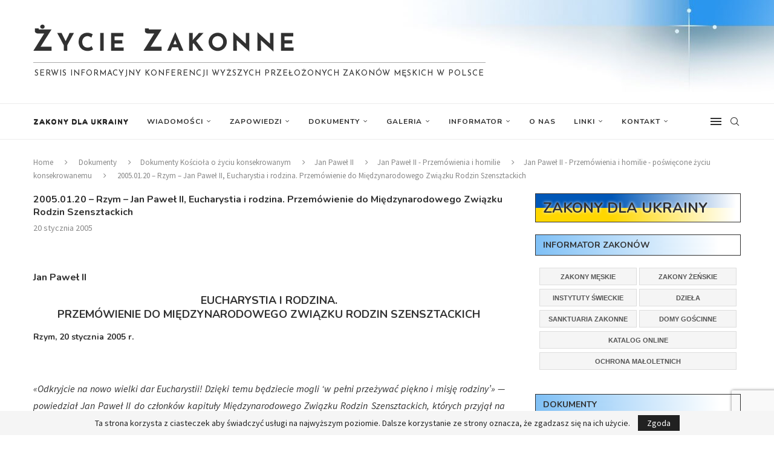

--- FILE ---
content_type: text/html; charset=utf-8
request_url: https://www.google.com/recaptcha/api2/anchor?ar=1&k=6LdJ88sUAAAAAHftO3510jH9DiJ1e2sPD2GcWowK&co=aHR0cHM6Ly93d3cuenljaWV6YWtvbm5lLnBsOjQ0Mw..&hl=en&v=N67nZn4AqZkNcbeMu4prBgzg&size=invisible&anchor-ms=20000&execute-ms=30000&cb=d6bhm65c57in
body_size: 48573
content:
<!DOCTYPE HTML><html dir="ltr" lang="en"><head><meta http-equiv="Content-Type" content="text/html; charset=UTF-8">
<meta http-equiv="X-UA-Compatible" content="IE=edge">
<title>reCAPTCHA</title>
<style type="text/css">
/* cyrillic-ext */
@font-face {
  font-family: 'Roboto';
  font-style: normal;
  font-weight: 400;
  font-stretch: 100%;
  src: url(//fonts.gstatic.com/s/roboto/v48/KFO7CnqEu92Fr1ME7kSn66aGLdTylUAMa3GUBHMdazTgWw.woff2) format('woff2');
  unicode-range: U+0460-052F, U+1C80-1C8A, U+20B4, U+2DE0-2DFF, U+A640-A69F, U+FE2E-FE2F;
}
/* cyrillic */
@font-face {
  font-family: 'Roboto';
  font-style: normal;
  font-weight: 400;
  font-stretch: 100%;
  src: url(//fonts.gstatic.com/s/roboto/v48/KFO7CnqEu92Fr1ME7kSn66aGLdTylUAMa3iUBHMdazTgWw.woff2) format('woff2');
  unicode-range: U+0301, U+0400-045F, U+0490-0491, U+04B0-04B1, U+2116;
}
/* greek-ext */
@font-face {
  font-family: 'Roboto';
  font-style: normal;
  font-weight: 400;
  font-stretch: 100%;
  src: url(//fonts.gstatic.com/s/roboto/v48/KFO7CnqEu92Fr1ME7kSn66aGLdTylUAMa3CUBHMdazTgWw.woff2) format('woff2');
  unicode-range: U+1F00-1FFF;
}
/* greek */
@font-face {
  font-family: 'Roboto';
  font-style: normal;
  font-weight: 400;
  font-stretch: 100%;
  src: url(//fonts.gstatic.com/s/roboto/v48/KFO7CnqEu92Fr1ME7kSn66aGLdTylUAMa3-UBHMdazTgWw.woff2) format('woff2');
  unicode-range: U+0370-0377, U+037A-037F, U+0384-038A, U+038C, U+038E-03A1, U+03A3-03FF;
}
/* math */
@font-face {
  font-family: 'Roboto';
  font-style: normal;
  font-weight: 400;
  font-stretch: 100%;
  src: url(//fonts.gstatic.com/s/roboto/v48/KFO7CnqEu92Fr1ME7kSn66aGLdTylUAMawCUBHMdazTgWw.woff2) format('woff2');
  unicode-range: U+0302-0303, U+0305, U+0307-0308, U+0310, U+0312, U+0315, U+031A, U+0326-0327, U+032C, U+032F-0330, U+0332-0333, U+0338, U+033A, U+0346, U+034D, U+0391-03A1, U+03A3-03A9, U+03B1-03C9, U+03D1, U+03D5-03D6, U+03F0-03F1, U+03F4-03F5, U+2016-2017, U+2034-2038, U+203C, U+2040, U+2043, U+2047, U+2050, U+2057, U+205F, U+2070-2071, U+2074-208E, U+2090-209C, U+20D0-20DC, U+20E1, U+20E5-20EF, U+2100-2112, U+2114-2115, U+2117-2121, U+2123-214F, U+2190, U+2192, U+2194-21AE, U+21B0-21E5, U+21F1-21F2, U+21F4-2211, U+2213-2214, U+2216-22FF, U+2308-230B, U+2310, U+2319, U+231C-2321, U+2336-237A, U+237C, U+2395, U+239B-23B7, U+23D0, U+23DC-23E1, U+2474-2475, U+25AF, U+25B3, U+25B7, U+25BD, U+25C1, U+25CA, U+25CC, U+25FB, U+266D-266F, U+27C0-27FF, U+2900-2AFF, U+2B0E-2B11, U+2B30-2B4C, U+2BFE, U+3030, U+FF5B, U+FF5D, U+1D400-1D7FF, U+1EE00-1EEFF;
}
/* symbols */
@font-face {
  font-family: 'Roboto';
  font-style: normal;
  font-weight: 400;
  font-stretch: 100%;
  src: url(//fonts.gstatic.com/s/roboto/v48/KFO7CnqEu92Fr1ME7kSn66aGLdTylUAMaxKUBHMdazTgWw.woff2) format('woff2');
  unicode-range: U+0001-000C, U+000E-001F, U+007F-009F, U+20DD-20E0, U+20E2-20E4, U+2150-218F, U+2190, U+2192, U+2194-2199, U+21AF, U+21E6-21F0, U+21F3, U+2218-2219, U+2299, U+22C4-22C6, U+2300-243F, U+2440-244A, U+2460-24FF, U+25A0-27BF, U+2800-28FF, U+2921-2922, U+2981, U+29BF, U+29EB, U+2B00-2BFF, U+4DC0-4DFF, U+FFF9-FFFB, U+10140-1018E, U+10190-1019C, U+101A0, U+101D0-101FD, U+102E0-102FB, U+10E60-10E7E, U+1D2C0-1D2D3, U+1D2E0-1D37F, U+1F000-1F0FF, U+1F100-1F1AD, U+1F1E6-1F1FF, U+1F30D-1F30F, U+1F315, U+1F31C, U+1F31E, U+1F320-1F32C, U+1F336, U+1F378, U+1F37D, U+1F382, U+1F393-1F39F, U+1F3A7-1F3A8, U+1F3AC-1F3AF, U+1F3C2, U+1F3C4-1F3C6, U+1F3CA-1F3CE, U+1F3D4-1F3E0, U+1F3ED, U+1F3F1-1F3F3, U+1F3F5-1F3F7, U+1F408, U+1F415, U+1F41F, U+1F426, U+1F43F, U+1F441-1F442, U+1F444, U+1F446-1F449, U+1F44C-1F44E, U+1F453, U+1F46A, U+1F47D, U+1F4A3, U+1F4B0, U+1F4B3, U+1F4B9, U+1F4BB, U+1F4BF, U+1F4C8-1F4CB, U+1F4D6, U+1F4DA, U+1F4DF, U+1F4E3-1F4E6, U+1F4EA-1F4ED, U+1F4F7, U+1F4F9-1F4FB, U+1F4FD-1F4FE, U+1F503, U+1F507-1F50B, U+1F50D, U+1F512-1F513, U+1F53E-1F54A, U+1F54F-1F5FA, U+1F610, U+1F650-1F67F, U+1F687, U+1F68D, U+1F691, U+1F694, U+1F698, U+1F6AD, U+1F6B2, U+1F6B9-1F6BA, U+1F6BC, U+1F6C6-1F6CF, U+1F6D3-1F6D7, U+1F6E0-1F6EA, U+1F6F0-1F6F3, U+1F6F7-1F6FC, U+1F700-1F7FF, U+1F800-1F80B, U+1F810-1F847, U+1F850-1F859, U+1F860-1F887, U+1F890-1F8AD, U+1F8B0-1F8BB, U+1F8C0-1F8C1, U+1F900-1F90B, U+1F93B, U+1F946, U+1F984, U+1F996, U+1F9E9, U+1FA00-1FA6F, U+1FA70-1FA7C, U+1FA80-1FA89, U+1FA8F-1FAC6, U+1FACE-1FADC, U+1FADF-1FAE9, U+1FAF0-1FAF8, U+1FB00-1FBFF;
}
/* vietnamese */
@font-face {
  font-family: 'Roboto';
  font-style: normal;
  font-weight: 400;
  font-stretch: 100%;
  src: url(//fonts.gstatic.com/s/roboto/v48/KFO7CnqEu92Fr1ME7kSn66aGLdTylUAMa3OUBHMdazTgWw.woff2) format('woff2');
  unicode-range: U+0102-0103, U+0110-0111, U+0128-0129, U+0168-0169, U+01A0-01A1, U+01AF-01B0, U+0300-0301, U+0303-0304, U+0308-0309, U+0323, U+0329, U+1EA0-1EF9, U+20AB;
}
/* latin-ext */
@font-face {
  font-family: 'Roboto';
  font-style: normal;
  font-weight: 400;
  font-stretch: 100%;
  src: url(//fonts.gstatic.com/s/roboto/v48/KFO7CnqEu92Fr1ME7kSn66aGLdTylUAMa3KUBHMdazTgWw.woff2) format('woff2');
  unicode-range: U+0100-02BA, U+02BD-02C5, U+02C7-02CC, U+02CE-02D7, U+02DD-02FF, U+0304, U+0308, U+0329, U+1D00-1DBF, U+1E00-1E9F, U+1EF2-1EFF, U+2020, U+20A0-20AB, U+20AD-20C0, U+2113, U+2C60-2C7F, U+A720-A7FF;
}
/* latin */
@font-face {
  font-family: 'Roboto';
  font-style: normal;
  font-weight: 400;
  font-stretch: 100%;
  src: url(//fonts.gstatic.com/s/roboto/v48/KFO7CnqEu92Fr1ME7kSn66aGLdTylUAMa3yUBHMdazQ.woff2) format('woff2');
  unicode-range: U+0000-00FF, U+0131, U+0152-0153, U+02BB-02BC, U+02C6, U+02DA, U+02DC, U+0304, U+0308, U+0329, U+2000-206F, U+20AC, U+2122, U+2191, U+2193, U+2212, U+2215, U+FEFF, U+FFFD;
}
/* cyrillic-ext */
@font-face {
  font-family: 'Roboto';
  font-style: normal;
  font-weight: 500;
  font-stretch: 100%;
  src: url(//fonts.gstatic.com/s/roboto/v48/KFO7CnqEu92Fr1ME7kSn66aGLdTylUAMa3GUBHMdazTgWw.woff2) format('woff2');
  unicode-range: U+0460-052F, U+1C80-1C8A, U+20B4, U+2DE0-2DFF, U+A640-A69F, U+FE2E-FE2F;
}
/* cyrillic */
@font-face {
  font-family: 'Roboto';
  font-style: normal;
  font-weight: 500;
  font-stretch: 100%;
  src: url(//fonts.gstatic.com/s/roboto/v48/KFO7CnqEu92Fr1ME7kSn66aGLdTylUAMa3iUBHMdazTgWw.woff2) format('woff2');
  unicode-range: U+0301, U+0400-045F, U+0490-0491, U+04B0-04B1, U+2116;
}
/* greek-ext */
@font-face {
  font-family: 'Roboto';
  font-style: normal;
  font-weight: 500;
  font-stretch: 100%;
  src: url(//fonts.gstatic.com/s/roboto/v48/KFO7CnqEu92Fr1ME7kSn66aGLdTylUAMa3CUBHMdazTgWw.woff2) format('woff2');
  unicode-range: U+1F00-1FFF;
}
/* greek */
@font-face {
  font-family: 'Roboto';
  font-style: normal;
  font-weight: 500;
  font-stretch: 100%;
  src: url(//fonts.gstatic.com/s/roboto/v48/KFO7CnqEu92Fr1ME7kSn66aGLdTylUAMa3-UBHMdazTgWw.woff2) format('woff2');
  unicode-range: U+0370-0377, U+037A-037F, U+0384-038A, U+038C, U+038E-03A1, U+03A3-03FF;
}
/* math */
@font-face {
  font-family: 'Roboto';
  font-style: normal;
  font-weight: 500;
  font-stretch: 100%;
  src: url(//fonts.gstatic.com/s/roboto/v48/KFO7CnqEu92Fr1ME7kSn66aGLdTylUAMawCUBHMdazTgWw.woff2) format('woff2');
  unicode-range: U+0302-0303, U+0305, U+0307-0308, U+0310, U+0312, U+0315, U+031A, U+0326-0327, U+032C, U+032F-0330, U+0332-0333, U+0338, U+033A, U+0346, U+034D, U+0391-03A1, U+03A3-03A9, U+03B1-03C9, U+03D1, U+03D5-03D6, U+03F0-03F1, U+03F4-03F5, U+2016-2017, U+2034-2038, U+203C, U+2040, U+2043, U+2047, U+2050, U+2057, U+205F, U+2070-2071, U+2074-208E, U+2090-209C, U+20D0-20DC, U+20E1, U+20E5-20EF, U+2100-2112, U+2114-2115, U+2117-2121, U+2123-214F, U+2190, U+2192, U+2194-21AE, U+21B0-21E5, U+21F1-21F2, U+21F4-2211, U+2213-2214, U+2216-22FF, U+2308-230B, U+2310, U+2319, U+231C-2321, U+2336-237A, U+237C, U+2395, U+239B-23B7, U+23D0, U+23DC-23E1, U+2474-2475, U+25AF, U+25B3, U+25B7, U+25BD, U+25C1, U+25CA, U+25CC, U+25FB, U+266D-266F, U+27C0-27FF, U+2900-2AFF, U+2B0E-2B11, U+2B30-2B4C, U+2BFE, U+3030, U+FF5B, U+FF5D, U+1D400-1D7FF, U+1EE00-1EEFF;
}
/* symbols */
@font-face {
  font-family: 'Roboto';
  font-style: normal;
  font-weight: 500;
  font-stretch: 100%;
  src: url(//fonts.gstatic.com/s/roboto/v48/KFO7CnqEu92Fr1ME7kSn66aGLdTylUAMaxKUBHMdazTgWw.woff2) format('woff2');
  unicode-range: U+0001-000C, U+000E-001F, U+007F-009F, U+20DD-20E0, U+20E2-20E4, U+2150-218F, U+2190, U+2192, U+2194-2199, U+21AF, U+21E6-21F0, U+21F3, U+2218-2219, U+2299, U+22C4-22C6, U+2300-243F, U+2440-244A, U+2460-24FF, U+25A0-27BF, U+2800-28FF, U+2921-2922, U+2981, U+29BF, U+29EB, U+2B00-2BFF, U+4DC0-4DFF, U+FFF9-FFFB, U+10140-1018E, U+10190-1019C, U+101A0, U+101D0-101FD, U+102E0-102FB, U+10E60-10E7E, U+1D2C0-1D2D3, U+1D2E0-1D37F, U+1F000-1F0FF, U+1F100-1F1AD, U+1F1E6-1F1FF, U+1F30D-1F30F, U+1F315, U+1F31C, U+1F31E, U+1F320-1F32C, U+1F336, U+1F378, U+1F37D, U+1F382, U+1F393-1F39F, U+1F3A7-1F3A8, U+1F3AC-1F3AF, U+1F3C2, U+1F3C4-1F3C6, U+1F3CA-1F3CE, U+1F3D4-1F3E0, U+1F3ED, U+1F3F1-1F3F3, U+1F3F5-1F3F7, U+1F408, U+1F415, U+1F41F, U+1F426, U+1F43F, U+1F441-1F442, U+1F444, U+1F446-1F449, U+1F44C-1F44E, U+1F453, U+1F46A, U+1F47D, U+1F4A3, U+1F4B0, U+1F4B3, U+1F4B9, U+1F4BB, U+1F4BF, U+1F4C8-1F4CB, U+1F4D6, U+1F4DA, U+1F4DF, U+1F4E3-1F4E6, U+1F4EA-1F4ED, U+1F4F7, U+1F4F9-1F4FB, U+1F4FD-1F4FE, U+1F503, U+1F507-1F50B, U+1F50D, U+1F512-1F513, U+1F53E-1F54A, U+1F54F-1F5FA, U+1F610, U+1F650-1F67F, U+1F687, U+1F68D, U+1F691, U+1F694, U+1F698, U+1F6AD, U+1F6B2, U+1F6B9-1F6BA, U+1F6BC, U+1F6C6-1F6CF, U+1F6D3-1F6D7, U+1F6E0-1F6EA, U+1F6F0-1F6F3, U+1F6F7-1F6FC, U+1F700-1F7FF, U+1F800-1F80B, U+1F810-1F847, U+1F850-1F859, U+1F860-1F887, U+1F890-1F8AD, U+1F8B0-1F8BB, U+1F8C0-1F8C1, U+1F900-1F90B, U+1F93B, U+1F946, U+1F984, U+1F996, U+1F9E9, U+1FA00-1FA6F, U+1FA70-1FA7C, U+1FA80-1FA89, U+1FA8F-1FAC6, U+1FACE-1FADC, U+1FADF-1FAE9, U+1FAF0-1FAF8, U+1FB00-1FBFF;
}
/* vietnamese */
@font-face {
  font-family: 'Roboto';
  font-style: normal;
  font-weight: 500;
  font-stretch: 100%;
  src: url(//fonts.gstatic.com/s/roboto/v48/KFO7CnqEu92Fr1ME7kSn66aGLdTylUAMa3OUBHMdazTgWw.woff2) format('woff2');
  unicode-range: U+0102-0103, U+0110-0111, U+0128-0129, U+0168-0169, U+01A0-01A1, U+01AF-01B0, U+0300-0301, U+0303-0304, U+0308-0309, U+0323, U+0329, U+1EA0-1EF9, U+20AB;
}
/* latin-ext */
@font-face {
  font-family: 'Roboto';
  font-style: normal;
  font-weight: 500;
  font-stretch: 100%;
  src: url(//fonts.gstatic.com/s/roboto/v48/KFO7CnqEu92Fr1ME7kSn66aGLdTylUAMa3KUBHMdazTgWw.woff2) format('woff2');
  unicode-range: U+0100-02BA, U+02BD-02C5, U+02C7-02CC, U+02CE-02D7, U+02DD-02FF, U+0304, U+0308, U+0329, U+1D00-1DBF, U+1E00-1E9F, U+1EF2-1EFF, U+2020, U+20A0-20AB, U+20AD-20C0, U+2113, U+2C60-2C7F, U+A720-A7FF;
}
/* latin */
@font-face {
  font-family: 'Roboto';
  font-style: normal;
  font-weight: 500;
  font-stretch: 100%;
  src: url(//fonts.gstatic.com/s/roboto/v48/KFO7CnqEu92Fr1ME7kSn66aGLdTylUAMa3yUBHMdazQ.woff2) format('woff2');
  unicode-range: U+0000-00FF, U+0131, U+0152-0153, U+02BB-02BC, U+02C6, U+02DA, U+02DC, U+0304, U+0308, U+0329, U+2000-206F, U+20AC, U+2122, U+2191, U+2193, U+2212, U+2215, U+FEFF, U+FFFD;
}
/* cyrillic-ext */
@font-face {
  font-family: 'Roboto';
  font-style: normal;
  font-weight: 900;
  font-stretch: 100%;
  src: url(//fonts.gstatic.com/s/roboto/v48/KFO7CnqEu92Fr1ME7kSn66aGLdTylUAMa3GUBHMdazTgWw.woff2) format('woff2');
  unicode-range: U+0460-052F, U+1C80-1C8A, U+20B4, U+2DE0-2DFF, U+A640-A69F, U+FE2E-FE2F;
}
/* cyrillic */
@font-face {
  font-family: 'Roboto';
  font-style: normal;
  font-weight: 900;
  font-stretch: 100%;
  src: url(//fonts.gstatic.com/s/roboto/v48/KFO7CnqEu92Fr1ME7kSn66aGLdTylUAMa3iUBHMdazTgWw.woff2) format('woff2');
  unicode-range: U+0301, U+0400-045F, U+0490-0491, U+04B0-04B1, U+2116;
}
/* greek-ext */
@font-face {
  font-family: 'Roboto';
  font-style: normal;
  font-weight: 900;
  font-stretch: 100%;
  src: url(//fonts.gstatic.com/s/roboto/v48/KFO7CnqEu92Fr1ME7kSn66aGLdTylUAMa3CUBHMdazTgWw.woff2) format('woff2');
  unicode-range: U+1F00-1FFF;
}
/* greek */
@font-face {
  font-family: 'Roboto';
  font-style: normal;
  font-weight: 900;
  font-stretch: 100%;
  src: url(//fonts.gstatic.com/s/roboto/v48/KFO7CnqEu92Fr1ME7kSn66aGLdTylUAMa3-UBHMdazTgWw.woff2) format('woff2');
  unicode-range: U+0370-0377, U+037A-037F, U+0384-038A, U+038C, U+038E-03A1, U+03A3-03FF;
}
/* math */
@font-face {
  font-family: 'Roboto';
  font-style: normal;
  font-weight: 900;
  font-stretch: 100%;
  src: url(//fonts.gstatic.com/s/roboto/v48/KFO7CnqEu92Fr1ME7kSn66aGLdTylUAMawCUBHMdazTgWw.woff2) format('woff2');
  unicode-range: U+0302-0303, U+0305, U+0307-0308, U+0310, U+0312, U+0315, U+031A, U+0326-0327, U+032C, U+032F-0330, U+0332-0333, U+0338, U+033A, U+0346, U+034D, U+0391-03A1, U+03A3-03A9, U+03B1-03C9, U+03D1, U+03D5-03D6, U+03F0-03F1, U+03F4-03F5, U+2016-2017, U+2034-2038, U+203C, U+2040, U+2043, U+2047, U+2050, U+2057, U+205F, U+2070-2071, U+2074-208E, U+2090-209C, U+20D0-20DC, U+20E1, U+20E5-20EF, U+2100-2112, U+2114-2115, U+2117-2121, U+2123-214F, U+2190, U+2192, U+2194-21AE, U+21B0-21E5, U+21F1-21F2, U+21F4-2211, U+2213-2214, U+2216-22FF, U+2308-230B, U+2310, U+2319, U+231C-2321, U+2336-237A, U+237C, U+2395, U+239B-23B7, U+23D0, U+23DC-23E1, U+2474-2475, U+25AF, U+25B3, U+25B7, U+25BD, U+25C1, U+25CA, U+25CC, U+25FB, U+266D-266F, U+27C0-27FF, U+2900-2AFF, U+2B0E-2B11, U+2B30-2B4C, U+2BFE, U+3030, U+FF5B, U+FF5D, U+1D400-1D7FF, U+1EE00-1EEFF;
}
/* symbols */
@font-face {
  font-family: 'Roboto';
  font-style: normal;
  font-weight: 900;
  font-stretch: 100%;
  src: url(//fonts.gstatic.com/s/roboto/v48/KFO7CnqEu92Fr1ME7kSn66aGLdTylUAMaxKUBHMdazTgWw.woff2) format('woff2');
  unicode-range: U+0001-000C, U+000E-001F, U+007F-009F, U+20DD-20E0, U+20E2-20E4, U+2150-218F, U+2190, U+2192, U+2194-2199, U+21AF, U+21E6-21F0, U+21F3, U+2218-2219, U+2299, U+22C4-22C6, U+2300-243F, U+2440-244A, U+2460-24FF, U+25A0-27BF, U+2800-28FF, U+2921-2922, U+2981, U+29BF, U+29EB, U+2B00-2BFF, U+4DC0-4DFF, U+FFF9-FFFB, U+10140-1018E, U+10190-1019C, U+101A0, U+101D0-101FD, U+102E0-102FB, U+10E60-10E7E, U+1D2C0-1D2D3, U+1D2E0-1D37F, U+1F000-1F0FF, U+1F100-1F1AD, U+1F1E6-1F1FF, U+1F30D-1F30F, U+1F315, U+1F31C, U+1F31E, U+1F320-1F32C, U+1F336, U+1F378, U+1F37D, U+1F382, U+1F393-1F39F, U+1F3A7-1F3A8, U+1F3AC-1F3AF, U+1F3C2, U+1F3C4-1F3C6, U+1F3CA-1F3CE, U+1F3D4-1F3E0, U+1F3ED, U+1F3F1-1F3F3, U+1F3F5-1F3F7, U+1F408, U+1F415, U+1F41F, U+1F426, U+1F43F, U+1F441-1F442, U+1F444, U+1F446-1F449, U+1F44C-1F44E, U+1F453, U+1F46A, U+1F47D, U+1F4A3, U+1F4B0, U+1F4B3, U+1F4B9, U+1F4BB, U+1F4BF, U+1F4C8-1F4CB, U+1F4D6, U+1F4DA, U+1F4DF, U+1F4E3-1F4E6, U+1F4EA-1F4ED, U+1F4F7, U+1F4F9-1F4FB, U+1F4FD-1F4FE, U+1F503, U+1F507-1F50B, U+1F50D, U+1F512-1F513, U+1F53E-1F54A, U+1F54F-1F5FA, U+1F610, U+1F650-1F67F, U+1F687, U+1F68D, U+1F691, U+1F694, U+1F698, U+1F6AD, U+1F6B2, U+1F6B9-1F6BA, U+1F6BC, U+1F6C6-1F6CF, U+1F6D3-1F6D7, U+1F6E0-1F6EA, U+1F6F0-1F6F3, U+1F6F7-1F6FC, U+1F700-1F7FF, U+1F800-1F80B, U+1F810-1F847, U+1F850-1F859, U+1F860-1F887, U+1F890-1F8AD, U+1F8B0-1F8BB, U+1F8C0-1F8C1, U+1F900-1F90B, U+1F93B, U+1F946, U+1F984, U+1F996, U+1F9E9, U+1FA00-1FA6F, U+1FA70-1FA7C, U+1FA80-1FA89, U+1FA8F-1FAC6, U+1FACE-1FADC, U+1FADF-1FAE9, U+1FAF0-1FAF8, U+1FB00-1FBFF;
}
/* vietnamese */
@font-face {
  font-family: 'Roboto';
  font-style: normal;
  font-weight: 900;
  font-stretch: 100%;
  src: url(//fonts.gstatic.com/s/roboto/v48/KFO7CnqEu92Fr1ME7kSn66aGLdTylUAMa3OUBHMdazTgWw.woff2) format('woff2');
  unicode-range: U+0102-0103, U+0110-0111, U+0128-0129, U+0168-0169, U+01A0-01A1, U+01AF-01B0, U+0300-0301, U+0303-0304, U+0308-0309, U+0323, U+0329, U+1EA0-1EF9, U+20AB;
}
/* latin-ext */
@font-face {
  font-family: 'Roboto';
  font-style: normal;
  font-weight: 900;
  font-stretch: 100%;
  src: url(//fonts.gstatic.com/s/roboto/v48/KFO7CnqEu92Fr1ME7kSn66aGLdTylUAMa3KUBHMdazTgWw.woff2) format('woff2');
  unicode-range: U+0100-02BA, U+02BD-02C5, U+02C7-02CC, U+02CE-02D7, U+02DD-02FF, U+0304, U+0308, U+0329, U+1D00-1DBF, U+1E00-1E9F, U+1EF2-1EFF, U+2020, U+20A0-20AB, U+20AD-20C0, U+2113, U+2C60-2C7F, U+A720-A7FF;
}
/* latin */
@font-face {
  font-family: 'Roboto';
  font-style: normal;
  font-weight: 900;
  font-stretch: 100%;
  src: url(//fonts.gstatic.com/s/roboto/v48/KFO7CnqEu92Fr1ME7kSn66aGLdTylUAMa3yUBHMdazQ.woff2) format('woff2');
  unicode-range: U+0000-00FF, U+0131, U+0152-0153, U+02BB-02BC, U+02C6, U+02DA, U+02DC, U+0304, U+0308, U+0329, U+2000-206F, U+20AC, U+2122, U+2191, U+2193, U+2212, U+2215, U+FEFF, U+FFFD;
}

</style>
<link rel="stylesheet" type="text/css" href="https://www.gstatic.com/recaptcha/releases/N67nZn4AqZkNcbeMu4prBgzg/styles__ltr.css">
<script nonce="nRqt4vFFm9AGjCMLBGmWrA" type="text/javascript">window['__recaptcha_api'] = 'https://www.google.com/recaptcha/api2/';</script>
<script type="text/javascript" src="https://www.gstatic.com/recaptcha/releases/N67nZn4AqZkNcbeMu4prBgzg/recaptcha__en.js" nonce="nRqt4vFFm9AGjCMLBGmWrA">
      
    </script></head>
<body><div id="rc-anchor-alert" class="rc-anchor-alert"></div>
<input type="hidden" id="recaptcha-token" value="[base64]">
<script type="text/javascript" nonce="nRqt4vFFm9AGjCMLBGmWrA">
      recaptcha.anchor.Main.init("[\x22ainput\x22,[\x22bgdata\x22,\x22\x22,\[base64]/[base64]/[base64]/ZyhXLGgpOnEoW04sMjEsbF0sVywwKSxoKSxmYWxzZSxmYWxzZSl9Y2F0Y2goayl7RygzNTgsVyk/[base64]/[base64]/[base64]/[base64]/[base64]/[base64]/[base64]/bmV3IEJbT10oRFswXSk6dz09Mj9uZXcgQltPXShEWzBdLERbMV0pOnc9PTM/bmV3IEJbT10oRFswXSxEWzFdLERbMl0pOnc9PTQ/[base64]/[base64]/[base64]/[base64]/[base64]\\u003d\x22,\[base64]\\u003d\\u003d\x22,\x22woo/[base64]/CvcOjw77CgjDDhsOBNMOyEsKJw6cccVoRw7lhwr4WVRzDgl3Ck1/DnRvCriDCmsKPNMOIw54owo7Dnn/Dm8Kiwr1+wp/DvsOcPVZWAMO3C8Kewpc8wq4Pw5YbN1XDgxfDvMOSUD/CocOgbW1yw6VjZMKdw7Anw6hPZEQcw6zDhx7DjD3Do8OVOMOfHWjDlQ18VMK5w5jDiMOjwp3ChitmBgDDuWDCr8Ocw4/DgB/[base64]/[base64]/DiMK/wqdpZUXChsKiwqjDkWvDqX3DtFZqw6fCrMKaFsOaV8KfVV3DpMO1cMOXwq3CkS7CuT9jwobCrsKcw7jCoXPDiSLDssOAG8KhMVJIDcK7w5XDkcKTwpspw4jDnsO5IcOsw5hVwq8nWSDDjcKGw7gGSwZFwqRwDwXCuwTCrC/Cixdew5E7fMKpwo/DmBJkwo9kB07DrXvCtMO6AWddw5UlccKFwp8eS8KZw6E8IA3CmUzDiEdWwp/DjcKMwrIPw5h1BivDkcOkw7XDrxMGwqHCuBrDtcK+CkJaw7BbCsKWw6pbMsOgUcKucMO4wr/Ck8K2wrMfIcKXwqsjPxTCoxQ7DCTDlC9zScK5BMOEMicew5dawqrDtMO6a8Opw7rDq8Omc8ODV8OWfMKVwrnDql7CsgQQaiEswrnCosKdEsKFw7PCq8KnImAZGgZmOMO/UmDDrsOGHFbCtVIFccKqwpPDoMO9w45BS8KWCsOBwrEQw7MjVQHCjMOTw7vCn8KcfwAzw6p3w5XCocOCYsKuEMODVMKoEcK/[base64]/CrMOCUVdDwoo4woBPVcKUbHTCqsKJw6rCkwnDoEZcw6/DskXDrQrCoAFpwpPDrMOjwqsowqcRa8KmD2TCk8KuPMO2wpnDsRFDwqPDqMKkUjEMBsKyZkgIZsO7SVPChMK7w7vDuk1eFT8kw7zCrMOsw6ZMwp/DrXrCoQxhw5rCnSVlwp4zZjoARUPCoMKRw5/Cg8Khw5QJMBfCrx1Wwp9HHsKrRsKfwqrCvCEnVgLCtU7DulMXw48Ow4/DnQ1DWGB0HsKMw7liw4BUwr0+w4LDkQbDvwXCvsKcwonDpjIKTMKrwr3DujsJbsOtw6jDvsK3w57DiF3Cl2Z2csOjMsKHNcKvw5nDucK/IyxewoHCpsOEU2crGsK/KAfCsk4wwqhkfUBuW8OPZm/DnGvCqcOEMMOZQTTCgnQ+ScKZWMK2w77Cm3RMdcOjwrLCpcKAw7nDuAZ1w5dWCsO7wo4yEWHDkDNdNX1tw7ggwrIcacOSPBFITcKfV3LDo30XQcKJw5wEw7bClcODQMK3w4LDtcKUwooWLR7Cv8KawoPChG/CkGcuwrU6w5Fiw4LDtnzChMO1PcKGwrYsOcK2dMKGw7doBsKCw65Lw6/DicKCw5/CqDLCg2ZlbMObw50nZzLDicKPBsKWcMObWx04A3HCicOUeTwdYsO3bsOswptqd17CtmZXKDFowqN3wr47HcKbXsONw7rDigPChR5ZBnrDuhrDjMK9JcKRbxkBw6QYenvCuXdnwpsaw6PDtMKeGWfCn2/[base64]/OFXDokTClXXChwpMPMKnF8Kww6nDmsO+w5/DvMKMTMKHwqvCuB3DlU/DpQBXwp9fw6pNwpd4I8Ktw5PDvsOXHsOnwr3CpnPDvsKOXMKYwonCiMOFwoPCgsK0w7QJwpYEwoYkGRDCsFHDqnQQDMKpFsKCPMK5w6PDvFlkw7BpPSfCjxlcw4ESJFnDgMODwqjCusODwrzDu1Bhw7/CtMKSNcO0w7VOwrYMOsKlw75dEcKFwqnDl1LCs8K+w7HCkFIsZcK1w5trOzXCg8KVCELCmcOIHnEsag7Dkw7DrxVGwqcDVcKpDMOJw7XCmMOxCU/DpsKawobDpMO4w7FIw5NjTcK+wpLCocK9w4jDrkTCpMOeOgJsR0LDksO+w6EtCSY0wrTDukR+FsKFw4UrasKnaWLCuWrCqWXDoU4NATvDosOqwrZTPMOnIRPDpcOhC29ow43DiMKGwrTCn1LDq2gPw6QsWcOgI8OccGQgwp3Dtl7Dn8O1Dj/DsX1pw7bDusKGwqNVBsOIWgXCn8KofX/[base64]/AFw1QMKWWiHCtsKNb8Kqw7nDmsOMSsO4w5pow5XCs8K5w49nw7QBecKoIRZTwrJgYMOfw7sTwrQQwrbDh8KnwpTCkgbCt8KjUMKDLXR4UEl9X8OWGcOMw5JFw6DDsMKOwqLCmcOOw47ChVl8cDZtNgVFYwNFw5bCrcKqDsOPdzTCuyHDrsO/wr/DojrDm8Kuw5UpDgfDnhRswo5HIcO4w782wohEMx3CqcOLUcOTwqxcPgYhw7LDtcOrISXCjMOKw6DDvkvCosKYLmcLwpFGw4IAQsOzwq19ZHTCgFxUw4EPScOQZ3PCsxHCgRvCrXhoLMKxKMKNX8O3DsKAa8Kbw6M0OlNUAjLCg8OeSDPDosKww6rDuh/CocK1w6FyZiTDrD/DpEEjwoQCUMKie8OYwod9eXQXbcOcwplzf8K2WxfCnBTDoCh/[base64]/DlsKVwoLCkUzDjAdzw6XCucKxKMKZwrvCvcOQw55cwq9MD8OhBcKcF8OVwoPCg8KDw5rDnm7CiyvDssOpbMOmw7HCtMKvT8Olwq4DZybCvzfCmWoGw6jCqEwhwpTDucKUCMKWcsKXayTDjXbClsOOFMOJwqx6w5TCqMOKwrXDqxZrN8ONDH/CjnXClXzCvWrDvy8CwqcbE8KKw5PDgMKXwp1uaFXCn2hFE3rDgcOjOcK+IS5Mw7sAR8KgW8Odwo/[base64]/CicKnwq9veMKEwogwaMOEwqRHwrrDmzl6FcKfwqXClcOLw50FwqjDgz3CjWEAIk0cfGrDjsKdw6J7QV0hw7zDv8KIw4zCnzjCnMOWQTAdw6nDkDwpAsO2w67Ds8KeccKlD8OTw5nCpHRXQSrDgEfDgMO7woDDu2PCtMO0JgfCssKBw7UkXlTCqkfDsB/DmHLCpjI6wrbCiEdibyIAV8K/U0VOcg7Cq8Kkd1YIcMOBNcODwocBw69pcMKrajUawoHCr8OrEzXDs8KyBcKvw6tfwpMVZmd3wonCrAnDlh1qwrJ3wrIhbMOfwr5SLAvDgsKefnBsw5nDqMKpw7jDosOKworDmHvDkE/CvnzDgUTDrsKuRkDDsmx2KMOtw51ow5TCiEPDi8OaE1TDn0vDi8OcVMO1OsKvwqXCu3A9w6g4wpFDEcO1wrh9wojDk1PDvMKOF2nClgcRZ8OQCUPDgwkeB0NFQ8Kswr/Cv8OCw45/NV/CpcKrTjRzw70YCGzDi2nCh8K7X8K/BsOBGsKgw5HCu07DuRXCncKvw7xvw7pRFsKRwqDCoC3DkmjDggzDhnnDijPCrU/DmyMPR1jDqT4OaxRFKsKhe2rDkcO8wpHDmcKxwrlnw7E0w5LDjUHChWB0c8K0FhQ+Wi/CisOjJzbDjsO7w67DqhxzAX3DjcKVwqUQKsKOw4AGwqIJN8OtaTQqMcOBwqhDalZZwp4URsOGwrAqwqVBKMO9QBjDtcOCw6Nbw6/DgcOELsKcwrJIVcKgEkbDn1zCgUTCmX5Vw41BcgpSHjHDhQMkGsOEwodnw7jCnsOaw7HCu3MEC8O3SsOgHVp/[base64]/V17CuMKCK1pndcOsEcKYXsKYw6PCosOTw7tQesOWK8OMw4BTEx3CiMKabWPDqDdMw6Zow55hFmDCiXJawpsqRBjCrSjCocO4wrIWw4R3BMKZJMKWS8OLRMKBw5XDjMObw4PDpj4pw7IIE3ZefwkCB8KyXcKlL8KZHMO/IgJEwpYOwoDCtsKnJcO5cMOrwrBKWsOmwqk/w6PCtsOrwqUQw4EywrLDnzUOXmnDo8ONeMKqwpXDmsKWFcKSY8OLa2zDrMK3w6nCoEliwpDDhcKYGcOjw6cQKMO6w5fCugh8E0QVwqIfd2DCillcw5TCtsKOwqZ3wpvDmMOGwrjCtsK8LjPCjE/CqVzDj8KOw4MfY8OeBcO4wotNG0/Ct0fDmW09wp9aAmTCs8KPw67DjjslKD8awoFlwrx+wqw/Mj7DvUTDogdnwrclw5ogw5Zkw4nDpG/Dv8OywrPDosKwUz8jw5nDoQDDs8KUwovCsT7CuUAoSmBRw7/DqCHDsgRYD8OPWsO3w6caDMOOwozCnsKpJ8OiDHZlcyIMT8KYScKzwq1cJVrDrsKpwrN9VH8Ew7pxSQLCozDDjk88wpbDusOaCnbCkDAMAMOcA8OVwoDDjRsXwpxRw73Dk0ZVBsOuw5LCssKKwr/CvcKiw65YYcK3wq8Ew7bDrCBYBFt8CsORwpHDjMO5w5jCl8OTMm9celZHK8KSwpRMw65fwqfDuMOlw5/Co04yw7JFwoTDlsOqw7HCgMKTBhU4wpQ2BhkiwpPDkAN5wrdKwoPDu8KzwpgQGH02NcOQw4kmw4UQDS0IS8O8w7tKeXEfdQ/DnVPDiRonw7rCglrDj8OrPXpAZ8KxwoPDuSnCvRk0EATCk8OVwp0Lwp1XOsK8w5DDjcKgwqjDg8OowpzCpMOnCsKOwo/[base64]/DkwAhw6V2wrTCp8OvcMOewp/Ch8O/worCl1BLBsKoaGrCmQAaw77Cp8OhanErWcKCw7wXw70zBgHDosKxXcKJTl/DsRnDnMOGw6p3FCo/D1gxw6pCwqgrwpfDk8Oawp7DiQvCs1xKDsKCwpssEkjDocONwqJMdyNJwrFTasKnQFPClj0yw5HDsD3ClEEAV20nMzrDpSksw4nDt8OxORJwI8KYwrdOXsKLw7nDl1YLLWEAWMO0bcKmwqfDkMOHwpMsw5TDghTDhcKewps7w7Brw50bTULDnnwKw7/ClEHDhMKWVcKUwpkXwrbCpcKXfsOeP8K7wqNMJ1DCvCIuFMKOFMKEB8KBwotTLHXDmcK/fcKJwp3CpMOAw4h8DTdZw7/DiMK5GsOnwqcVR2HCowrCrcOnAMOoAkdXw5fDp8Kkwrw2XcOxw4FxbMOhw6V1CsKew7RWUcKwRToLwr1cw7bCo8KnwqrCocKZUMO0wqzChWp7w7XCv3XCusKcZMKwL8KdwpobFcOhOcKLw7MNEsOvw7/Dh8KEbmwbw51nIcOGwopHw7ldwpjDiEPCmU7CuMOMwrTCnMKBwrzCvA7CrMOIw4/CicOhTcOAeXdfFEBPaX3DhlR9wrnCunzCocOBYQ4QfcKOUA/DnhbCl2fDosOmNcKEdz3DrMKrOQHCgMOFAcOnZVjCslfDpQfDjghmccKJwrR6w7vDhMKaw4bCglPCnUx1Nxx4HlV3SsKHNBhZw6/[base64]/[base64]/Dl3vClsOuw5BLR1HDsMOTwrZ7TsOBwpLDtsKURcOnwqrCmQAWwq7Dq0wgEcOSwq3DhMOMHcKvccOIw6pRJsKbw55rJcO6w6bDr2bChMKEBQXCm8OsWsKjAcORw5zCocO6ZDLDjcOdwrLCkcOqbMKEwqPDnMO4w7RKw482JytAw55/SFk2QyHDgFrCmMO3HsK/[base64]/WDMSw4YdLQfDp33CisO5worDqcKfwroNJQjDuMOcJwvDswBWZnoJHMOaB8KUWMKgwonCsDnDg8O8w5bDvUBDISVOw6DDtsKTKsOUacK8w4NlwrDCrcKKZsKRwr0hwpXDoBsFOgokw53Dt3gpFMO7w4AVwpDChsOUMioYDsOwIG/[base64]/w47CksKOwrA7w7vDnXwJw67Dqk/[base64]/DvVvDuMKqBmJywq8pw7jCnCbCvMO2w7A0wrp3DsK6wp3ClsK2wo3CuiAEwqXDssKnPBAZwp7DtBgPN1pcwoXCl2YGADbDiSbCnGXCpsOiwrbDkHLDr3nDlsKRJFYOwqDDtcKXwo3DrcOQCcKUwpk5UC/Dgj4wwo7CtVEzCsOLfcK5EiXCncOxOsOTccKWwpxsw7jCpFPCjsKmUcO6QcOKwrlgDMOKw7Z7wrrDi8OZb0c8csK8w7FCRMK/XDvDosOhwphLYMOFw6XCmQHDrCESwqYmwotqcMOCUMKoIE/[base64]/DqSVSKBjCiS0Nwqlqw6gxwqbCowLCux/DmMOKF8OIwoQTwrvDnsKzwoDDuWBaM8OtEcK6wq3CocOVdkJgJ17Dly0/wpLDo0Rkw77CvkLCj1dJwoMHCkXCpsONwpo1wqPDi0h8B8KaAcKJB8KZcgN5IMKqbMO0wpRvWyPCkWbCiMOaH31bZVtLwoIVOMKew7x7w47CszJiw7/Dly3DgsKMw7rDuR/[base64]/ChsOSw49kKMKKKsK5X8OKw4B3w5hDw71+wrPCrgUVw4HCocKiw619BsKSMgPCqcKQTQPCl1jDtcOFwqfDr28Jw43ChcO9bsONYMOGwq4zX2Ffw5bDmsKxwroWbVXDpsKPwo7ClUoaw5LDjMKsfXzDvMKECRnCkcO9Oj3Dt30Fwr3Dtg7Dg3FKw499ecK7B2hVwr/CrMKsw6DDt8KWw6vDhCRuAcKMw7fCmcK/M2xUwpzDpiRnw4nDlhpKw5bCgcOqIHLCnl/[base64]/Do8K+A1ZoSDnCkhxPwqjDg8KVwonDjyzCpsKLw7Qyw4XCkMKlwoNsRsODw5vChx7DpmvDk3BlLR7Ck2JgaQYhw6JwUcOdBwNYclbDkMOFw4EuwrhCw6/[base64]/PsK6OcKTNMKBw6vDjcK5w5LCvxDClwADERVzEH/DosOCBcOfHMKVOMKUw5UjZExfTE/Cr1nCt0hwwojDmjpOf8KTwqPDq8OzwphIw71qw5nDtMKFwpnCs8O1HcKrworDnsO4wrgoUhbCtcO1w7vCpcOiOmDDrMOewpXDu8KVLRLDqzgJwoFqEcKvwpLDpCRcw4UjV8Osa1kJQnBFwrPDlF0mMsKNNcKGeTFjWDtmacKbw5TCpcOiecKmCHdYJH/Cp343fCjCncKCwo/Cp3XDm3zDtMOkwrnCqCTDg0HCi8OlLsKZMsKowr3Cr8O6H8KQOsOQw53ChADCgV3CvEY2w5LCo8OXLgtdwprDsAc3w4M+w7QowoFXEn0fwqMQwodLXSFVf23Cn2HDr8OEKz9NwpRYSi/Dpy0+dMO8RMOzwqvDuXHCp8KIw7bCqcOFUMOeHiXCsCFNw5nDomnCpMOSw6cXw5bDvcOmGRXCrSI3wozCsQ1lfE/DgMOPwq85w67DmjF7JMKow4RpwoTDlcKjw4fDmHEXwpbCkMK+wr9QwqlcBsOiw7rCqcK7J8OYFMKowrnCpMK4w6xAw7LCuMKvw6pfecKeXMO5cMOnw7fCvE7CmcOiCyzDikjCq2MJwp7CsMKaFMOjwo81w5s/LERPwrIDT8OBw6tIMDQyw4Qyw6TDi0bDgcOMDUAUwoTCmm8xesO3wqHCqMKHwrLDpSTCs8K6GTIYw6rDn20gGcKrwpQdwo3DucO2w4taw6VXw4PCsWZFQA/Ct8OVXQNaw6vDucK4BxgjwqvCvmTDk10EEk3CqTYzESzCj1PDlxF8FEPCkMOCw4LDgg/CqnZTA8Okw4FnKcKFwoVxwoHCvMOVawdFwpbDsHLCq0zCl1rCs113E8O1DcOjwo0Iw77Ckh5awqLCjMKkw7jCtHbCkFd4YyTCmMOjwqUfZh8TFsKbw4fCuTPCjikGcB/DusObw6zCisOKH8Oiw6HCl3Q2w7hHJV92CSfDlsOGIsOfw4J4w5zCmRLCglXDgX17JcKufHEeSF9aVMKCCMOnw5PCoCPDlcKIwpNawozDsnfDoMOrAMKUX8O3KHEcTE0tw4UaMlHCkcK3akg8wpTDrn1ZVcOKYGnDqj/[base64]/Dp8O0wq3CgUHCi3Qkw7VqIknCosOxwoggY8OXLMO9KglVw5HDunwVw758YHTDj8OsL2ZWwpt3w57DqcKdw6hOw63DqMO5FcKpw6BWMgBULWZSQMKAN8O3wqg1wrkkw49sSMO/OyhGThVEw4bDvjLDl8K9OC1eCWw/w7rCiHttX0FBHGrDuEbCqBJxYVkJw7XDjhfCum9yIEhXTloBR8KWw7cQIhXCn8Kpw7ILw58EcsO5K8KVFRJPCsOHwpJ8wp4Nw4fCncOsHcORNFLChMOVL8KRw6LCtCJ5woXDqQjCu2rCncO2w6HCtMOvw4UywrI4T1YKw5A+ehg7w6TDlcO8CcK/w7XCl8KRw4cDGsK3FzhFwr0yLcKDw64Hw4pEX8KDw6lAwoRZwrzCocKmJzvDhRHDn8KFwqXCiWtOWcO+w5PDhAAtOk7DmVMzw6YSIMORw5kRVz7Dq8O9Syg8wp5iMsKIwovDrsK5KcKQVsKAw7/DucOkaFROwqo6RsKRQsOywoHDuVbCtcOIw7bCtikSUcOkCBHCvEQ6wrlkJm1Jw6jDuBB6wqzCt8Osw71oAMKzwprDgsOpIsOuw4fDjMO3wqbDnjLCrDgXXXDCvcO5O1lNwpbDm8K7wolEw47DtMOGwovCmWhDD21Lw7lnwqjDmAZ7w44+w7dVw63CkMKrAcKNcsOnw4/Cr8ODwqzDvmVEw5LDl8OKfAwEL8KaJifDsxvCoA7CvcKmacKZw5jDhcOCc1TCmcKmw6glf8Kbw4vDiWzCjcKuOVjDpm3Cni/DjGrClcOqw61QwqzCiGzChVc3wp8tw7tcDcKpYMOow51Swr8pwpzCgErCqWwVw4XCpybCj0rCjDQHwr7DqsK2w6EFXgPDoAnCk8Oww5x5w7fDusKKwoLCt33CvsOGwpbCvcOqw740BAfCp1PCthkKPn7Do14Kw7g/wo/CqnfClgDCncKTwo3CvQArwpbDu8KewpYiWMOZw61XLWDCj088b8OIw7AXw5nCgsOiwrjDhsOFJDLCgcKOw77CoC/DqcO8MMKrw6nDicKGwpHClk0AJ8KnM1Aww6tNwrZTwowjwqt9w7vDgnMFC8O4wqRXw7tFFmINwpDDlQrDo8K+wqvCoj/Dk8Ktw6bDsMOOaCxMPmp8MUhdbsOaw5LDgcKCw7FocwQPHMKGwpMkd2DDhVdYP0nDuz9LMlczwp7DmMKUE3dUw6lxwp9Xw6DDjUfDj8OBCmbDq8Kww7Z9wqIdwroFw4fCvQJJHMKlY8KMwpt4w45/K8OFTCYEEH/CmADDgcOVw73DjyZYw4zCmGzDmMKWLnHCjsO3AMKjw4JFCGXCol4lWErDrsKvesOJwpwFwohSIQNmw5LDucKzHsKfwph0wqTCpMKndMOjRSoqw7d/TMKjw6rDmjLDqMO9MsOQXWnCoVx3KcOJwpYtw7PDgMOhIFVACHdFwqFLw6oAEMO3w68BwpDDlwVnw5rCoFlow5LDnTFLWcOTw6fDssKqw6zDqiUONg7ClMKbSB52IcKJATzDiG3CgMOIKXLCi3VCPErDiWfCscO1wqbCgMOmDEnDjRYTw4rCpi42wpPDo8K8wqRtw7/CoyNVBBLDqsO6w4tTPsOpwrbDnHjDiMOSRjTCpRZNwonCnMOmwpYvwqZHE8OABzxiC8Kcw7g/eMOaF8Omw6DCh8K0w7fDoA0VZcKDNcOjA0LCvjtqwpsqw5UnQMO5w6HCoF/Cgj98FMOzFsKBwpgZSnAPJ3oyV8K8w5zCiCvDlsK+wpXCkSAZLxQwWA1Ew7USw4rDiFt3w47DiQbCsw/DhcKeGMOmNsKywr9bTTPDhcKJCw/DgsOCwrPDugrDtVsZw7PCqXYlw4XDpBbDlsKVw5RKwqDClsOYwpdIw4AGwoMOwrQ/[base64]/VCdYPcKeMWUJHMKLwqB9NMODL8OYKsKgXiLCnWstHMOIw6JDwrLCicOpwq/[base64]/DvMKuw7LDvCtlO1Z0bsKNIEfDvsKRwoJcIsKHdV0fLcO1TsKdwoQ+Gz4BV8OJcGHDsh/DmMKhw4PCl8OhTMOYwpkSw5vDm8KJBg/Dq8KtMMOJXToWdcODDivCj1wBw5HDgSLDlVrClATDmibDnGM8woHDrD7DusO4Yj0/[base64]/Cjw5TwpkTwrTClQjDiC5Ww4h8woDCiXLCmMKNbMKswoLCpitiwrHDnRRCQcKkNmIlw71aw7Qvw4YbwpdLdMKrDMOBUMOGT8OHHMO7w4vDnGPCsA/CiMKtw5bDq8OXLGzDhjpfwrLCjsOxw6rDlMOeDRNQwqxgwq7DvxQrLsOBw6bCtEw3w41PwrQsD8OEw7jDtCIGExdjOMObfsOuwodjQMODWHbDl8KuE8O5KsOjw64mTcOgPMKNw4dGSh/CqzjDnhxWw7ZtXnLDj8KZfsKEwoQRDMK7EMKAa1DCkcKUF8KCw73DlMO5IFJLwrt1wrbDsXVpwqnDvhxIwqfCgcKjXUZgJSYwTsOoTmrCihtXRz51FRDCiS7CqcODTnM6w6ZOMMO3D8KqQsO3wopnwpXDpH97Yx/CthkBYDlOwqcJSQDCusOQBD7CmGxPwo4RLR88w4PCv8Ouwp7Ck8KEw7F3w4zCjCRSwoLDm8Oew4/Cm8ODYSlXBsOMGiTCg8K5M8OwLAfDhTU6w63DosKNw4jClsOVwo8QfMKQfwzDuMO2w4kTw4fDjw/DjMOhS8OvMcOjZsORRH9Nwo9RFcO6cGTDlMOMYCXChmHDhjYURsOdw75dwrZ7wrp8wotJwohqw6V+IAgfwplzw4RPXR7DnMOaUMK4Z8KaYsKDQsOQS17DlBIjw6pudy3Cn8ODNiAvG8KGBG/[base64]/[base64]/CsMOSwq9/[base64]/DkcKBwqd/wq7DmcO+wpwHw7bCtcOvwqLCi8OjbwwgSS3DjsKvHMKSWDTDgy0OG3vCggRxw5fCkirClMOGwoQtwqUVZBpAfsKnwowZAEMIwqXCpiwFw4/DgMOUKGVywqc/[base64]/CuMODVsO4KTkVS8OQBGchwoRJw4HDmzVSw55mw61Ac3rDqMOzw7hOAcOSwpTCkDEMd8OXw77DkH/CgCwww6U1wpwIUsOTU2xtwrjDm8OMD1JKw6sAw5TCqixOw4/CgA8UUgXCt3Q8f8Kvw4bDtEVhWcO6Vl4XD8OnPhw9w5zCisOgMTrDhMKFwqLDlBQOwoHDrMO3w7caw7HDu8OVNMOdCwVSw5bCqTzDvHBpwrbCuwo/wpzDrcOFKlwIbcO6ehpHaFbDv8Kif8KCwoXDjsOmf0g8wodQA8K9T8OIJsODH8KkOcOvwrnDkMOwC37DiDsIw4LCkMOkQsOaw5lYw4DCv8Kkexc1R8KWw7/CmMKZZQkpdsOZwp56wpjDkVjCncKgwo9jVcKFTsOfHsK4wr7ClMKmRW0Kwpc6w4wOw4bCrEzCl8OYCcOjw7/CiDxBwr8+w55PwpABwqfDhnLCvFbCtygMwr/[base64]/DsClVUR9bRitqc29pw6jDjQZ9WMK9HMK7AyAJVcKFw7zDn3oQd3fClhhFQkgOC3nDpHPDlgzCqh/[base64]/CjMKyRsK1AzrChMOKw5/DgMKOw6EmesKRwr7CsADDv8Oqw4rCgcKoHMOjw53CrcK7QcOwwoXDkcOFXsO8w6xyM8Kiwq7Cj8OJW8KBAMKxFnDDoWMWwo0sw4PCssObO8Kvw5/CqnNbwofDocKxwrxOOy3CusOILsKFwrDCqyrCqicFw4Y0w6YQwoxEGxzDl2AswpPDtMKtYcKSBTPCksKuwrkXw63DnTJZwpN4OS/[base64]/CucOrw5DDq8O1G0IHC2tdw5dTwrFjw7RlwqgJIm3CgkHDqh3Coz4lXcOlAgZjwqgwwrvDuWzCqcO6wohAUcKfZTLDnF3CssKdUHrCr0rCmT04acO8WU8maXTDtMOVw4AywoMNVMOQwpnCrjrDn8Oew4ZywqzCriPCpSdmd0/CkVFQesKbGcKAesOgQsOiFMONalvCp8KDAcKtwoLDlMOnA8Oww7FsXi7Cu2HDlXvCmcOiwqsKH2XCrWrCin5wwrpjw5tlwrZnXmNdwqcQbcKIw6Rzw7cvQn3CksKfw6jDhcOlw78FPhrChTcMJcKzQsOZw59Qwq/[base64]/DtUbDssKXV8KsV8Kxw6J/w4DClyl1w43ClMOmwovDig/CrMObQMKMLFcVMxMdVSdDw7IrWMKjEMK1w5bCusOawrDDvXbDhcOtKW7CngHCs8OKwplCLRUiw7x0w65Kw7DChcO3w4PCuMKyV8OIUCc0w6lTwqB/wo5Ow4HDq8OLLiLCmMK0PVfDlADCsALDm8Ofw6HCpsOnUsOxUcOcw6Nsb8OBIcKEwpEyfmfDtnrDtMOVw6jDqUM3OMKvw5U4Tlg2RBsNw5fCr1vCpGJ3bEHDpljCncKMw6rDgMOEw77CnWZ3wq/[base64]/wo/CqMKyw6xqw686wp/Cn8OjecOFw7hPNyfDj8KpCMOgwrkqwoEUwpXDpMOPwr01wo/CusK/[base64]/NcKmw4nCvH/DhF7CuWPCvcK7wr/CscKWPF/DtlZYb8KDwonCjm5HXAdhIUFhesOcwqAXNAIvVFZ+w71uw5NJwptzH8Oow4FlCcKMwq0IwpPChMOUE3EnETfCih5/w5fCnMKJMWQjw7V2CMKfw7rCq1fCrjMQw7hSFMO9GMOVOA7Cp3jDjMOLwq/ClsK5RkR9f1ZYw6Qiw40dwrvDqsOdL23Cm8Kmw7IqaBtNwqNbwpnCp8Kiw74qXcK2woDDtC/CgyUefcK3wr04IMO9X2zDpsOewoxCwqbCkcK4bB3DnsKQwqkEw4APw7/[base64]/DmsObFsKbwpBbL8OKNMOYTk1ywpLCvVXDrCLCrgPChHjClX1IVlEqcWVkwqLDhMOwwr1uVMKlQMKUw7bDgi7CtMKJwqkOMsK/fnFFw6wLw70sFMOaNSsBw40tLcK9UsOgDAbCgW9lV8OtDlvDjioACcOud8OxwqppScOlUsOyRsO/w68LUQA0YhfCgGrCqGzCtyNrF3/DvMKtwq7CoMO9PhfCowjCncOYw6nCuwHDtcOuw7tGUxDCnklKNgLCqcKIcj5zw6HCssKvUU52RMKvQDLCgcKITDnDkcKmw61YN0ZFNsOiFcKJDjk2NUTDtCLCmmAyw4vDj8OLwocXVibCq2pcCMK1wpzCqxbDunXDmcK0NMK/wpwnMsKRO1pxw6pBAMOlJ0A4wpHDpzc7dkQFw6nDpGF9wpsRw7hDSVBdDcKEw79swplcSMKsw4FCKcKTAcKmJQXDtcOHeANQwrvCjcOIVjoqDx/[base64]/CpcO/wr91w6PDqcKXKz90w4jCqcKxw70ec8OuaAkdw6wnTXfClcOiwpMAUMO0KT8Kw4HDvlY5TzBxWcO+w6fDtHluwr4NccOsL8OnwrHDjl/CgADCmMO6SMOFQjDCt8KYwpjCiGs8wqF9w7BGA8KIwoA4f0rCskR+CR9cY8OYw6bCkRw3WnAAw7fCssORXMKJwojDiWTCimTCtsKaw5YlWDZbwrApFcKuEsOPw7bDtX4adMK8woFrR8O8wonDjhTDrW/Cp1IDb8Oaw4o3wrV7w6B/bHvCqsO1ElsvEcK5cFktwoYvTHrDi8KKwpoALcOjwoc/wqPDrcOuw55zw5PCjyfCl8OXwpkowojDusKtwo8Gwp09XsKcHcK3ESJ3wpjDpcO/w5DCqU3CmDgLwpHCkkkBLMOWKlo7woE7woAKFSjCtTRcwrMDw6DCk8OXwpjDhHFoN8Ovw4LCusKyTsOTbcO2w7ImwoXCg8ONQcOpRcO0ZsK6TiTDsTVsw6HCuMKCw5DDgRzCqcKgw6NzInfDvzdfw7BmInvCoiLDu8OWfFxud8KULsKiwr/[base64]/ccKiwqzDusKZDcODw7/ChsKSKUDCqnzCuwLCo27DjgMpw50MZcObR8K9w68jTsKowq/CicO5w7IzLVHDv8KIEFMaIcOXaMK+XQPCoDTCuMObw5ZaakjCmlY9wow6SMOrWEIqw6bCkcO0dMO0wrbDjV0FCsKpXSgQdcKrACHDgMKcclnDlMKRwq11aMKCw53DmsO5JGFTYyPCm1g0Y8OBZRHCj8OxwpPCmMOKUMKAw5ptScK/DsOGC0MTWxvDuiscw7swwqrClMO5H8O3MMKOW1kpcCbCuX0wwrTDujTCqnh9DmZxw7RrQ8KNw6R1ZizCkcO2dMK4aMOjPMKKRH9NQwPDoxXDgsOHZMK/IMOfw4PChjrCicKjUSwlLknCjsKHZEwqH3FaG8KSw4XDjzvCqzrDmzIXwo5mwpHChAXDjhFve8Opw5DDiUvDhsK2GB/Cv3pXwpjDgMOhwotHw78cWcOvwoXDssOvPH15dDDCtw0vw48EwqBXQsKgw4HDr8KLw58kw49zbAAhFGPCscOqfi7Do8OnAsKsdT/DnMKXw4zCqsO8DcOjwqcfQQIdwrbDqMOuX0nCv8Obw7jCjMOuwrZJMcKQSEUrKWRPC8OcXsOOasOYfhzCqTfDhMK6w6BaaT7DlcKBw7vCqD1DfcOQwqNcw4JTw6s5wpvDiGAEYX/DiGzDj8KYXMK4wq1mwovCtsOKw4/[base64]/eMOHwrlmN8KqZ0LCqWhew6Ygwr3Cl8O0wovCiVPDqMOINcK/[base64]/Cuwxgw6TCmFsnIn0aL8KkX8OBY2lkw4HDlnQJw5bCuTdECMKsdBfDoMOAwpM7wr0Nw4ogw5fCpMOfw7zDvk7ChUhSw7FyacOoQ2zDpsOVMsOiLQPDgh4aw7jCkH3CjMO2w6XCukYfGQ7DocKZwoQwa8ONwoVSwp/DgzzDgUsOw4UDw5gtwq7Do3Znw6gMLMKVfB1dTyXDh8OGYwLCv8Ocwo9swohRwq3CqsOiw50mc8OOwr8Bdy/[base64]/w7IbFsK9w7HCpzXDv8KawpMzw6ZmRMKYdsOUH8KHRcK4Q8OaThfDqWrCqcOdwrzDrCjChWQdwoIRaFfDj8K3wq3DtMKhQVrDhjLDgsKww4PDmHFzaMKpwrBQwprDtX7DrsKVwos/[base64]/WGxgC3VPa8OCw51kwpF/c8Ktw7DDlGAVWj0qw5nDiAVLamzCjhAKw7LCoTwFCcKjNMKYwrfDv2YPwq0jw4nCuMKKwozCpTlKwqR3w448wqjDgx4Bw58DDwguwpoKA8Ohw4LDo3Mpw4UNe8Otwp/CicKww5DCt3YhVWRTSx/CncK9ICHDnho5ecOCOsKZwpBtwo/CjsKrNG5KfMKtXMOiVMOpw642wr/Dp8OAY8KEI8Khw4dfRQtyw4cIwrZxZRUgMnXCqsKNR03ChcK4wqrCvzjDt8Krwq3Dmk4LWDojwpbDq8OnKzoew79lbwd9JkXDllMiwpPCt8O7EF1nc24Ow6bCpA7Ch0HChsKdw5DDthNLw5h1w6UaMMKyw6fDn3M7wrgpHEI+w5MwH8OIKgnCuSE5w7EHw6/Ck1d/[base64]/CqhnCs8OHGzLDqkxsc1fChcOgYcOow7Qzw7zDrMORw6XCmMK2WcOpwpZTwrTCkCbCs8OswqPCjsKcwopPwrtee1lTwrRvAsOoCcKuwoMOwo3Ct8Ocw7xmGCXCvMKPw4DDtADDu8KhBsObw6jDvsOBw4vDn8Kaw7/DgDc4GEc5I8OIbi7CuiXCkV45U1AgScO5w5rDisKxWMKxw7RtDsKaGMKDwq0swogtfcKPw4ZRwr3CklhofWIZwrPClVbDvMKSF13CiMKJwqUWwrnCqAPDgzFvw6ZXWcKmwqZ7w44hKjXDjcKcw5V1w6XDl3zCgClXR3/CtcOVAzVxwoEOwoxcVxbDuEnDnMKNw6gMw6fDoXFgw5gWwokeID3CkcOZwrwCwqkGwrpLw5BLw5Q+woobSi85wobDoyHDqMKAwpTDghE6NcKEw7/DqcKNaHU4FmPCiMKsaAfDmsO2SsOWwpfCoANWIcKgwqQFH8Ohwp11E8KLTcKxWXBVwonDpcO5wrfCpX0sw6B5woDCin/DkMKAZ0dBw6tKw79iRSvDp8OPSUzCrRsPwoFQw5odVcOoagkdw5bCgcKuKMOhw6FNw5ojWysEZnDCvAYPOsK3OC3DmMO/P8KEdV5NNMKcAMOcwpvDpzPDmsOiwo4Iw48BCFhGw4vCgHQoW8O7wo47wpDCocKADA8fw5rDrixPwprDlz8pDF3CtlHDvMOCbmdKw6vCuMOSw7Eqw7/Di3HDnzTCrn7DoyB3Iw/CqsKOw5p9EsKuGi5Hw7Uyw5E+wrXDuhYvF8OCw4rDm8OuwqHDvMKeHcKyMMOiC8ORR8KbNcKIw77CmsOpV8K4YGJqwpXCsMKSG8KvT8OkSCDDtRrCvsO/[base64]/w77Dv2XDusK4w4grQMK0DUPCsA8lwr3DqMO3XCF/YcOjBcOoWm/DqMKlPipJw7kxJMKkTcKzNEpNHMOLw63Dhnhfwq4bwo/[base64]/Wipjw5zCnSI2eBpCwoDDuMOCEyHCuMO0wovDjMOkw6cAA0ZPwrnCjsKaw51zD8KMw5DDqcK1D8KHw5jCvsKkwo/Cgk8WGsKywoMbw5ZpP8KpwqHCucKLLCjCgcKUVHjCpcKFOhzCvcOhwpPDvX7DgTHCjcOjw553w63Cn8KpInfDlG/Ck2PDgsO5woPDvhfDt3QLw6E/B8OtXMOywrjDoBrDogLDjSHDlh1fJ18rwpU+woPChylvQcOPAcO/[base64]/DrMOrSi9Aw650w7Fnw4pHB8KCfMO6I1zCrMOpCcK0dAQgdcO3woMmw4RbEcOiSnstwoLCrG0uJMK8LFDDjF/DrMKFw7vCvSdefsK1PsK7OifDo8OTPwjCgcOATUzCq8KSW03Dl8KeKS/DsA/DhyjCjDnDql/DgREuw6PCssOPD8Kdw6IhwqxNwrLCv8KDNSdWMwNmwpnCjsKiw5cbw4zCm2LCgxMBHkfCosK/dBvDtcKxDEDDq8K3annDphzDjcOmCi3ClyjDtsKfwr10aMOWIAs7w6pMwonCs8KIw4JwWB04w6LCvMKLI8OFw4vDhMO2w6JawpY+GyFqMivDkcKicUbDgcOgwojCnUTCvhLCp8K1fcK/w4hEwonCtmxpFQYXwrbCjzLDiMKAw5jCgnAuw60Yw7wZWsOiwpfDksOHCcKzw4xtw7V4w5gER0dxPCbCuGvDsljDhMOqGMKXJyZUw7FqPsObcRV+w6/Dq8KdYErChsKJBUFEUsKkecOzGHbDiE44w4dlMl3DhSItDXbCjsKKEcO9w6DDgk5qw7Uuw4RWwp3DhSZBwq7CocO/w7JRwrzDrcKQw50+esO7wr7DnREEfMKTEsO4AyxMw7RmbGLDq8KWW8OMwqAVb8OQQ2XDlBPCs8K4wrnDgsKNwr1Gf8KkUcKew5PDr8K6w5U9w4XDiBHDtsK7wrEREQBrbU0PwoXDtMKWS8OPWsKtCGjCgCLCrsK+w6UFwrU/DsOvXThhw6bCucKOQncbSiPCj8KNFXrDmUh5Y8O+FMK+fwMAwo/DgcOcwpXDlTYaBsO9w47Ch8ONw5cCw41xw65JwqPCicOkRsOiJsOBwqELwp0QOcKvL2stw5TDqC4ew7vDthcdwrDDgmbCn1Qxw6vCoMOjw5xcCCPDncOmw7pcB8KCbcO7w4Y1OMKeb20Yd2/DgcK/XMO4HMOfNit3e8OhFsK4YFV6EGnDtcOMw7RLQ8KDakQKDkZpw6XCscODCnzCjDHDtXLDhAPCt8OywpIOcsKKwpTCmQXDgMO0TTTCoAwSY1NFF8O6MMKeWTvDvRpTw4QGLQTDgcKuw5vCq8OIJ0Uuw4LDtUFiVivCusKUwpvCqsKAw6rDhMKFw7PDtcO7wp8UT1/CrcKxE0IlF8OAw48ZwqfDv8O5w6XDuWbDhcK5w7bCk8KywpcNdMKTdELDncKRJcOxT8OIwq/DuToRw5J2wr8cC8KpNwjCksKmwrnCriDDlcODwoDDg8O2bTI7w5XCt8KUwqvDi25aw6NubMKJw6MmFMOWwoouw6ZYV2VrfV/DmAhYanhhw6JgwpPDp8KBwpHDlSlzw4hHw7opYXQuwoPCj8OSAMOgeMKsXcKwcnM+w5Alw5jDpFrCjgXDt3RjIcKzwqEqAcODwqspw73Dm3bCuz4lwqLCgsK4w5zCg8KJKsOTwq/CkcKMwqp6PMK+UB8pw73DiMOBw6zChV8CW2QlEsOqIV7CksOQSSXDtcOuw6TDncK8w4XDssOQcsOtw6TDkMOLbcK5fMKVwpJKIlbCoUVhesKmw63DjMKKBMOMZcKhwr4nChnDvh7DnDIfOQF/KQFjFAA7wokRwqAowovDjsOkHMKPw7nColYzQy4HY8KpLinDgcK3wrfDicKCeyDCk8OcGCXDusKOOSnDjgZIw53Cjnw/[base64]/[base64]/CmzpmdwrDgw3ConZzCkgnwqzDt0HCuMK7P2TCrsKPcMOGWsO5VTjCu8K4wozCqsKjUhHDl3rDkCtJw7DCgcK9woHCgcK/wqcqYz/CvcKnwq8pNsOLwr/Dtg3DucO+wr/DgVdVWsOZwpAbJcK5wpLCvFQvEHfDn3kmw7XDsMOTw5xFdDLCmhNWw4XCv1UlGFjDpSNsFsOOwoJkF8OrZipowovCkcKRw6XCh8OIw77Dvm/DucOww6vCmlzDosKiw7bCusOkwrJBBgTCm8K+w5nDm8KaOxEkWmXDlcOswolHS8OzIsO1wqlmJMKlw5law4XClsKmw53CnMKsw4jCpiDDrw3DtAPDp8OaCcOKS8O8X8Kuw4rDmcOpc1nDrFw0wqY4w4gzw4zCscKhw7dPwrTCp1c1UHx8wpgiw43DrlrCt3Fkw7/CnCt1ewPDgyhewq7Cj23DqMK0TTxqJ8OAwrLDssO5w4VYKcObw7TDiD3CkQ3CuVZmw51mLXJ9w593woBew4MzOMKbRwbCnMO+dAHDiG3CnCLDmMKRUGIRw6DChcOUWjU\\u003d\x22],null,[\x22conf\x22,null,\x226LdJ88sUAAAAAHftO3510jH9DiJ1e2sPD2GcWowK\x22,0,null,null,null,0,[21,125,63,73,95,87,41,43,42,83,102,105,109,121],[7059694,597],0,null,null,null,null,0,null,0,null,700,1,null,0,\[base64]/76lBhnEnQkZnOKMAhnM8xEZ\x22,0,0,null,null,1,null,0,1,null,null,null,0],\x22https://www.zyciezakonne.pl:443\x22,null,[3,1,1],null,null,null,1,3600,[\x22https://www.google.com/intl/en/policies/privacy/\x22,\x22https://www.google.com/intl/en/policies/terms/\x22],\x22YavpPfJGDNh1L2VU3ZLvSUcgButs2iNNOxlLidPkRfs\\u003d\x22,1,0,null,1,1769527611817,0,0,[211,187],null,[46,173],\x22RC-6uSWNuTixtYBUQ\x22,null,null,null,null,null,\x220dAFcWeA7rDRU1V15UNWhaf8iv0itYEVhWYAdf3nGycpsigt6ngm10u-AXDUYjCjVzwWDsZkRkFtzsrUlQG0hYa9T87gkQMr_UEA\x22,1769610411650]");
    </script></body></html>